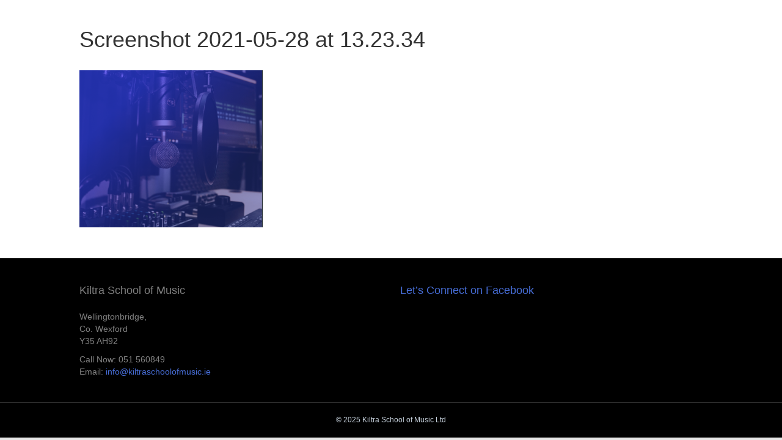

--- FILE ---
content_type: text/html; charset=utf-8
request_url: https://www.google.com/recaptcha/api2/aframe
body_size: 268
content:
<!DOCTYPE HTML><html><head><meta http-equiv="content-type" content="text/html; charset=UTF-8"></head><body><script nonce="qga72ejF7IqKBmySki-BIw">/** Anti-fraud and anti-abuse applications only. See google.com/recaptcha */ try{var clients={'sodar':'https://pagead2.googlesyndication.com/pagead/sodar?'};window.addEventListener("message",function(a){try{if(a.source===window.parent){var b=JSON.parse(a.data);var c=clients[b['id']];if(c){var d=document.createElement('img');d.src=c+b['params']+'&rc='+(localStorage.getItem("rc::a")?sessionStorage.getItem("rc::b"):"");window.document.body.appendChild(d);sessionStorage.setItem("rc::e",parseInt(sessionStorage.getItem("rc::e")||0)+1);localStorage.setItem("rc::h",'1763095890415');}}}catch(b){}});window.parent.postMessage("_grecaptcha_ready", "*");}catch(b){}</script></body></html>

--- FILE ---
content_type: text/javascript
request_url: https://kiltraschoolofmusic.ie/wp-content/plugins/wpforms-signatures/assets/js/wpforms-signatures.min.js?ver=1.13.0
body_size: 865
content:
var WPFormsSignatures=window.WPFormsSignatures||((f,i,a)=>{let s={config:{windowWidth:!1,pixelRatio:Math.max(i.devicePixelRatio||1,1),watching:!1,watchingRate:300},getCanvas(t){t=t.get(0);return t.width=t.offsetWidth*s.config.pixelRatio,t.height=t.offsetHeight*s.config.pixelRatio,t.getContext("2d").scale(s.config.pixelRatio,s.config.pixelRatio),t},allPixelsToBlack(t){var e=t.getContext("2d"),a=e.getImageData(0,0,t.width,t.height),n=a.data;for(let t=0;t<n.length;t+=4)n[t]=0,n[t+1]=0,n[t+2]=0;return e.putImageData(a,0,0),t},cropCanvas(t){var e,a,n,i,r,o=f.createElement("canvas"),s=o.getContext("2d",{willReadFrequently:!0}),g=(o.width=t.width,o.height=t.height,s.drawImage(t,0,0),o.width),t=o.height,d=s.getImageData(0,0,g,t),c=[],l=[];for(let t=3;t<d.data.length;t+=4)0<d.data[t]&&(e=t/4,c.push(e%g),l.push(Math.floor(e/g)));return c.length?(s=Math.min(...c),t=Math.max(...c),a=Math.min(...l),t=t-s,n=Math.max(...l)-a,r=(i=f.createElement("canvas")).getContext("2d"),i.width=t,i.height=n,r.drawImage(o,s,a,t,n,0,0,t,n),i.toDataURL()):""},watchSignatures(){let e=!0;a(".wpforms-signature-canvas").each(function(){var t=a(this);t.hasClass("loaded")||(e=!1,t.is(":hidden"))||g.loadSignature(t)}),e&&(clearInterval(s.config.watching),s.config.watching=!1)}},e={},g={init(){e.$window=a(i),e.$document=a(f),e.$form=a(".wpforms-form"),e.$document.on("wpformsReady",g.ready)},ready(){s.config.windowWidth=e.$window.width(),g.loadSignatures(e.$document),g.events(),s.config.watching=setInterval(s.watchSignatures,s.config.watchingRate)},events(){e.$form.on("wpformsBeforeFormSubmit",g.wpformsBeforeFormSubmit),e.$document.on("click",".wpforms-signature-clear",function(t){t.preventDefault();t=a(this);t.blur(),g.resetSignature(t.parent().find(".wpforms-signature-canvas"),!0)}),e.$document.on("keydown",".wpforms-signature-clear",function(t){32===t.keyCode&&(t.preventDefault(),(t=a(this)).blur(),g.resetSignature(t.parent().find(".wpforms-signature-canvas"),!0))}),e.$document.on("wpforms:signature:change",".wpforms-field-signature",function(){a(this).find(".wpforms-signature-input").trigger("focus")}),e.$document.on("wpformsRepeaterFieldCloneDisplay",function(t,e){g.loadSignatures(e)}),e.$window.resize(g.resetSignatures)},wpformsBeforeFormSubmit(t){t=a(t.target);t.parents(".wpforms-container.wpforms-block").length&&t.find(".wpforms-signature-canvas.loaded").each(function(){var t=a(this);t.closest(".wpforms-field-signature").find(".wpforms-signature-input").val(s.cropCanvas(s.allPixelsToBlack(t.get(0))))})},loadSignatures(t){(t=t?.length?t:e.$document).find(".wpforms-signature-canvas").each(function(){g.loadSignature(a(this))})},getInkColor(t,e){var a=void 0!==Array.from(t[0].classList).find(t=>t.startsWith("wpforms-block-")),n=t[0].classList.contains("wpforms-render-modern");return a&&n?i.getComputedStyle(t[0]).getPropertyValue("--wpforms-field-text-color"):e.data("color")},loadSignature(i){let r=i.closest(".wpforms-field-signature");if(!r.parents("fieldset").is(":disabled")&&!i.is(":hidden")){let t=r.find(".wpforms-signature-input"),e=r.closest(".wpforms-container"),a=s.getCanvas(i),n=g.getInkColor(e,i);var o=new SignaturePad(a,{penColor:n});i.addClass("loaded").data("signaturePad",o),o.addEventListener("afterUpdateStroke",function(){t.val(s.cropCanvas(a)).trigger("input change").valid(),r[0].dispatchEvent(new CustomEvent("wpforms:signature:change",{bubbles:!0}))})}},resetSignatures(){s.config.windowWidth!==a(i).width()&&a(".wpforms-signature-canvas.loaded").each(function(){g.resetSignature(a(this),!1)})},resetSignature(t,e){var a=t.closest(".wpforms-field-signature").find(".wpforms-signature-input"),n=t.data("signaturePad"),i=n.toDataURL("image/svg+xml");e?(n.clear(),a.val("")):(s.getCanvas(t),n.fromDataURL(i)),a.trigger("input change"),t.is(":hidden")&&(t.removeClass("loaded"),s.config.watching||(s.config.watching=setInterval(s.watchSignatures,s.config.watchingRate)))}};return g})(document,window,jQuery);WPFormsSignatures.init();